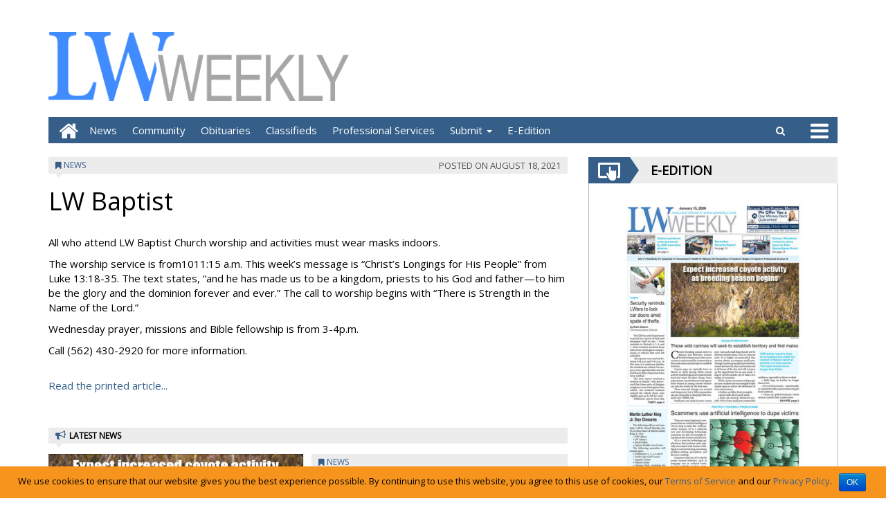

--- FILE ---
content_type: text/html; charset=UTF-8
request_url: https://www.lwweekly.com/2021/08/18/lw-baptist-20210819003628/
body_size: 14156
content:
<!DOCTYPE html>
<html lang="en-US">
<head>
<meta charset="UTF-8">
<meta name="viewport" content="width=device-width, initial-scale=1">
<link rel="profile" href="http://gmpg.org/xfn/11">
<title>LW Baptist - Leisure World Weekly</title>

        
            <!-- blogID: 2 -->
            <!-- SEO meta tags -->


            <meta name="robots" content="index, follow, max-image-preview:large" />
                    
        <meta name="title" content="LW Baptist" />
        <meta name="description" content="All who attend LW Baptist Church worship and activities must wear masks indoors. The worship service is from1011:15 a.m. This week’s message is “Christ’s Longings for His People” from Luke 13:18-35. The text states, “and he has made us to be a kingdom, priests to his God and father—to him be the glory and the dominion forever and ever.” The call to worship begins with “There is" />
        <meta name="keywords" content="" />
        <meta name="category" content="News" />
        <meta name="copyright" content="Leisure World Weekly"/>
        
        <meta name="date" content="2021-08-19T00:06:40+00:00"/>   
        <meta property="article:published_time" content="2021-08-19T00:06:40+00:00" />
        <meta property="article:modified_time" content="2021-08-19T00:45:31+00:00" />
        
        <meta property="og:locale" content="en_US" />
        <meta property="og:type" content="article" />
        <meta property="og:title" content="LW Baptist - Leisure World Weekly" />
        <meta property="og:description" app="1" content="All who attend LW Baptist Church worship and activities must wear masks indoors. The worship service is from1011:15 a.m. This week’s message is “Christ’s Longings for His People” from Luke 13:18-35. The text states, “and he has made us to be a kingdom, priests to his God and father—to him be the glory and the dominion forever and ever.” The call to worship begins with “There is" />
        <meta property="og:url" content="https://www.lwweekly.com/2021/08/18/lw-baptist-20210819003628/" />
        
        <meta property="og:image:width" content="0" />
        <meta property="og:image:height" content="0" />

        <meta property="og:image" content="" />
        <meta property="og:image:url" content="" />

        <meta name="twitter:card" content="summary" />
        <meta name="twitter:description" content="All who attend LW Baptist Church worship and activities must wear masks indoors. The worship service is from1011:15 a.m. This week’s message is “Christ’s Longings for His People” from Luke 13:18-35. The text states, “and he has made us to be a kingdom, priests to his God and father—to him be the glory and the dominion forever and ever.” The call to worship begins with “There is" />
        <meta name="twitter:title" content="LW Baptist - Leisure World Weekly" />
        <meta name="twitter:image" content="" />
        
	    		<script type="text/javascript">
		var ajaxurl = 'https://www.lwweekly.com/leisureworldweekly/news/wp-admin/admin-ajax.php';
		</script>
		<link rel='dns-prefetch' href='//www.lwweekly.com' />
<link rel='dns-prefetch' href='//testwp16-cdn.newsmemory.com' />
<link rel='dns-prefetch' href='//cdnjs.cloudflare.com' />
<link rel='dns-prefetch' href='//s.w.org' />
<link rel="alternate" type="application/rss+xml" title="Leisure World Weekly &raquo; Feed" href="https://www.lwweekly.com/leisureworldweekly/news/feed/" />
<link rel="alternate" type="application/rss+xml" title="Leisure World Weekly &raquo; Comments Feed" href="https://www.lwweekly.com/leisureworldweekly/news/comments/feed/" />
<link rel="alternate" type="application/rss+xml" title="Leisure World Weekly &raquo; LW Baptist Comments Feed" href="https://www.lwweekly.com/2021/08/18/lw-baptist-20210819003628/feed/" />
<link rel='stylesheet' id='wp-block-library-css'  href='https://www.lwweekly.com/leisureworldweekly/news/wp-includes/css/dist/block-library/style.css?ver=5.1.4' type='text/css' media='all' />
<link rel='stylesheet' id='cookie-notice-front-css'  href='https://www.lwweekly.com/leisureworldweekly/news/wp-content/plugins/cookie-notice/css/front.css?ver=5.1.4' type='text/css' media='all' />
<link rel='stylesheet' id='font-awesome-style-css'  href='https://www.lwweekly.com/leisureworldweekly/news/wp-content/themes/tecnavia/css/font-awesome.min.css?ver=5.1.4' type='text/css' media='all' />
<link rel='stylesheet' id='bootstrap-style-css'  href='https://www.lwweekly.com/leisureworldweekly/news/wp-content/themes/tecnavia/css/bootstrap.css?ver=0.02' type='text/css' media='all' />
<link rel='stylesheet' id='tecnavia-style-css'  href='https://www.lwweekly.com/leisureworldweekly/news/wp-content/themes/tecnavia-child/style.css?ver=3.05' type='text/css' media='all' />
<link rel='stylesheet' id='parent-style-css'  href='https://www.lwweekly.com/leisureworldweekly/news/wp-content/themes/tecnavia/style.css?ver=3.09' type='text/css' media='all' />
<link rel='stylesheet' id='child-style-css'  href='https://www.lwweekly.com/leisureworldweekly/news/wp-content/themes/tecnavia-child/style.css?ver=1.1' type='text/css' media='all' />
<script type='text/javascript' src='https://www.lwweekly.com/leisureworldweekly/news/wp-includes/js/jquery/jquery.js?ver=1.12.4'></script>
<script type='text/javascript' src='https://www.lwweekly.com/leisureworldweekly/news/wp-includes/js/jquery/jquery-migrate.js?ver=1.4.1'></script>
<script type='text/javascript' src='https://www.lwweekly.com/leisureworldweekly/news/wp-content/themes/tecnavia/js/footer-script.js?ver=5.1.4'></script>
<link rel='https://api.w.org/' href='https://www.lwweekly.com/leisureworldweekly/news/wp-json/' />
<link rel='prev' title='Redeemer Lutheran' href='https://www.lwweekly.com/2021/08/18/redeemer-lutheran-20210819003628/' />
<link rel='next' title='Holy Family Catholic Church' href='https://www.lwweekly.com/2021/08/18/holy-family-catholic-church-20210819003627/' />
<link rel='shortlink' href='https://www.lwweekly.com/leisureworldweekly/news/?p=16565' />
<link rel="alternate" type="application/json+oembed" href="https://www.lwweekly.com/leisureworldweekly/news/wp-json/oembed/1.0/embed?url=https%3A%2F%2Fwww.lwweekly.com%2F2021%2F08%2F18%2Flw-baptist-20210819003628%2F" />
<link rel="alternate" type="text/xml+oembed" href="https://www.lwweekly.com/leisureworldweekly/news/wp-json/oembed/1.0/embed?url=https%3A%2F%2Fwww.lwweekly.com%2F2021%2F08%2F18%2Flw-baptist-20210819003628%2F&#038;format=xml" />
	    <script type="text/javascript">

	    var ta_cat = 'FREE';
        </script>
				<link rel="canonical" href="https://www.lwweekly.com/2021/08/18/lw-baptist-20210819003628/" />
			<script type="application/ld+json">{"@context":"http:\/\/schema.org","@type":"NewsArticle","mainEntityOfPage":{"@type":"WebPage","@id":"https:\/\/www.lwweekly.com\/2021\/08\/18\/lw-baptist-20210819003628\/"},"headline":"LW Baptist","datePublished":"2021-08-19T00:06:40-08:00","dateModified":"2021-08-19T00:45:31-08:00","image":"","description":"All who attend LW Baptist Church worship and activities must wear masks indoors. The worship service is from1011:15 a.m. This week\u2019s message is \u201cChrist\u2019s Longings for His People\u201d from Luke 13:18-35. The text states, \u201cand he has made us to be a kingdom, priests to his God and father\u2014to him be the glory and the dominion forever and ever.\u201d The call to worship begins with \u201cThere is","isAccessibleForFree":true,"articleSection":["News"]}</script><link rel="pingback" href="https://www.lwweekly.com/leisureworldweekly/news/xmlrpc.php">	<style type="text/css">
        .header .navbar-default, .title-wrapper, .content .carousel-indicators .active, .content .carousel-control .larr, .content .carousel-control .rarr {background-color: #355e89}.navbar-nav > li > .dropdown-menu, .header .navbar-default.open-menu .drop-menu ul.tmenu li a {background-color: #355e89}.content .red.mrkt {background-color: #355e89}.content .red.mrkt .arr-down {border-top-color: #355e89}.content .title .icon li {background: #355e89}.content .title .icon li::after {border-left-color: #355e89}.slick-prev::after {color: #355e89}.slick-next::after  {color: #355e89}.tecnavia_img_share_icon::after {color: #355e89}.content .mrkt i, .header .logo .logo-first {color: #355e89}.content .mrkt.att {color: #355e89}a {color: #355e89}.footer label {color: #355e89}.breadcrumb > li + li.breadcrumb-item::before {color: #355e89}a:hover {color: #355e89}h4 a:hover {color: #355e89}	</style>
			<style type="text/css" id="wp-custom-css">
			.header .navbar-default .mbmenu {
    height: 38px;
    background-color: #E2001A; 
    padding: 0 50px 0 0;
    margin-left: 14px;
    line-height: 40px;
    color: #fff;
    text-transform: uppercase;
    position: relative;
    cursor: pointer;
    display: block;
}
.header_menu{
	display:none;
}
#post_by_category_widget-2 .title{
	display:none;
}

div.pull-search .search .iva, .header .navbar-default .search .iva {
    background-color: #E2001A;
    background-position: center center;
    background-repeat: no-repeat;
    padding: 10px;
    height: 38px;
    width: 38px;
    cursor: pointer;
    position: relative;
}


#logoChanger img{
	max-width:100%;
}

html, body {
    padding: 0;
    margin: 0;
    min-height: 100%;
    height: 100%;
    color: #000;
    font-size: 15px;
    font-family: 'Open Sans', sans-serif;
}

.btn.orange {
    background-color: #E2001A;
}

.related-posts .image-wrap a{
	display:block;
	text-align:center;
}

.related-posts .image-wrap img{
	display:inline;
	width:auto !important;
}
@media (min-width:524px) {
	.footer .container .grid-item {  	width: calc((100% - 24px * 2) / 4);   /* remove 5th footer widget */
		padding-top: 20px;
	}
}
 
.footer > .container {
	    background-color: #355e89;
	    padding: 10px 15px 10px;
}

.footer a {
	opacity: 1;
}
.footer a:hover {
	color: #000;
}

.footer li:not(:last-of-type) {
    margin-bottom: 10px;
}



.logoContainer .item,
.eeditionWrap{
	display:none !important;
}

.dodgecountypionier  .logoContainer .item.default,
.dodgecountypionier  .eeditionWrap.default{
	display:block !important;
}

.campbellsportnews .logoContainer .item.campbellsportnews,
.campbellsportnews  .eeditionWrap.campbellsportnews{
	display:block !important;
}

.kewaskumstatesman .logoContainer .item.kewaskumstatesman,
.kewaskumstatesman  .eeditionWrap.kewaskumstatesman{
	display:block !important;
}

#mainNav .menuItemObituaries {
	display:none;
}
.dodgecountypionier  #mainNav .menuItemObituaries.default{
	display:block !important;
}

.campbellsportnews  #mainNav .menuItemObituaries.campbellsportnews{
	display:block !important;
}

.kewaskumstatesman  #mainNav .menuItemObituaries.kewaskumstatesman{
	display:block !important;
}


.campbellsportnews .journalTopButton .logoIcon.campbellsportnews{
	display:none;
}

.kewaskumstatesman .journalTopButton .logoIcon.kewaskumstatesman{
	display:none;
}

.dodgecountypionier .journalTopButton .logoIcon.dodgecountypionier{
	display:none;
}

.journalTopButton .logoIcon {
	line-height:76px
}

.logoContainer .item img{ max-width:100%;}

.header .navbar-default li a {
text-transform: capitalize;
}
.header .navbar-default.open-menu .drop-menu ul.tmenu li a {
text-transform: capitalize;
}


.in_edicola_btn{  
height: 40px;
width: 200px;}
.btn {line-height:0.1}


.post-image {
    background-size: contain;
}
.iframeRotator{
	    border: solid 1px #b9b9b9;
}

.category-obituaries .eeditionURL,
.category-death-notices-kewaskum .eeditionURL,
.category-death-notices-dodgecounty .eeditionURL,
.category-death-notices .eeditionURL, 
.category-death-notices-kewaskum .breadcrumb .current_section_menu ,
.category-death-notices-dodgecounty .breadcrumb .current_section_menu,
.category-obituaries .breadcrumb .current_section_menu,
.category-death-notices .current_section_menu {
	display:none;
}

.header .navbar-default .navbar-nav .active a{
	background-color: #000; /*rgba(0, 0, 0, 0.2);*/
}
/* .navbar-default .navbar-nav > li > a:hover, .navbar-default .navbar-nav > li > a:focus{
	color:#000;
} */
.breadcrumb{ display:none; }

article.slug-subscribe h1,
article.slug-business-service-directory h1,
article.slug-print-display-ads-dodge h1{
	display:none;
}
article.page h1 {
    display: none;
}

@media (min-width: 1200px) {
body.full-content-page .content .container{
	width:100%;
}
	body.full-content-page .footer{
		display:none;
	}
}

body.full-content-page .content .block { margin-bottom:0; }

body.full-content-page .content .block p{ margin:0; }
#comments {display:none;}

.excerpt-single {
    font-style: normal;
}


.content-row.category-obituaries .abstract,
.content-row.category-death-notices-kewaskum .abstract,
.content-row.category-death-notices-dodgecounty .abstract,
.content-row.category-death-notices .abstract {
/*	display:none; */
  height: 4rem;
	overflow:hidden;
}

.linkToEEdition {
	padding-bottom: 50px;  /* pad below the Read Printed Article link */
}

.col-date-archive {
    display: none;
}
.col-post-archive {
    width: 100%;
}

.content .content-row  .post-meta {
    text-align: right;
}

.content .content-row .post-meta > div {
    display: inline-block;
}

.excerpt-single.long{ display:none; }
.excerpt-single.short{ display:block; }

.category-obituaries .excerpt-single.long{ display:block; }
.category-obituaries .excerpt-single.short{ display:none; }


li.home-icon a:before {
    content: "ciao" !important;
}

@media (min-width: 425px) {
    
    .sidebar_between_logo_and_menu {
         display: block; 
    }
    
}

/*used on About Us pages */
.pseudoTableDatas {
	display: inline-block;
  width: 250px;
  height: 400px;
  margin: 10px;
  text-align: center;
	vertical-align:top;
}


.tecnavia_img_share_icon { display:none;}

/* remove border on ads */
.banner-bordered img  {
	border:none;
}
ins .paszone_container, iframe.ad {
	border:none;
}

@media (max-width:518px) {
	.anniversary_announcement{
		height: 3100px !important;
	}
	.birth_announcement {
		height: 2700px !important;
	}
	.classified-ad {
		height: 1820px !important;
	}
	.engagement_announcement {
		height: 3200px !important;
	}
	.letter_editor {
		height: 1400px !important;
	}
	.an_obituary {
		height: 1505px !important;
	}
	.wedding_announcement {
		height: 4900px !important;
	}
}

.btn.orange, .header .navbar-default .search .iva,  .header .navbar-default .mbmenu{
	background-color: #355E89
}


.clas_for_links_block { 
	border: solid 1px #355E89;
	padding: 10px 20px;
}

.clas_for_links_block a{
	color: #000;
	font-weight: bold;
}

.header .navbar-default li a:hover {
    background-color: rgba(0, 0, 0, 0.4) !important;
}

.widget_custom_html_of_destinations {
	text-align: center;
    margin: 0 auto;
}

.hidden-sm .widget_custom_html_of_destinations #wp_pro_ad_system_ad_zone { 
	width: fit-content !important;
}

.col-md-4 .content.gazzete.text-center{
	border: solid 1px #b9b9b9;
    border-top: 0px;
    padding: 14px 0;
}

.col-md-4 #custom_html-10 {
	margin-bottom: 0px !important;
}

@media (max-width:768px) {
	.content .widget .content {
    padding-top: 0px !important;
	}
	
	.content-row .mobile-wrap {
    margin-top: 0px !important;
	}
}


@media (max-width: 375px) {
	.drop-menu #menu-menu-main-opened-2 .sub-menu a{
		padding: 0 12px;
    white-space: nowrap;
    text-overflow: ellipsis;
    overflow: hidden;
    display: block;
    width: auto;
	}
		.drop-menu #menu-menu-main-opened-2 li{
    width: 100%;
	}
}

.navbar.navbar-default.dropup.open-menu .drop-menu {
	bottom: 100%;
}

@media(max-width:480px){
.navbar.navbar-default.dropup.open-menu .drop-menu{
		top: unset;
	}
}

.navbar.navbar-default.dropup.open-menu .drop-menu ul.tmenu > li {
border-bottom: 1px solid #fff;
border-top: none;
}

#footer-block .widget_text.widget.widget_custom_html {
	padding-bottom: 0px !important;
}		</style>
		<!-- HTML5 shim and Respond.js for IE8 support of HTML5 elements and media queries -->
<!-- WARNING: Respond.js doesn't work if you view the page via file:// -->
<!--[if lt IE 9]>
<script src="https://oss.maxcdn.com/html5shiv/3.7.3/html5shiv.min.js"></script>
<script src="https://oss.maxcdn.com/respond/1.4.2/respond.min.js"></script>
<![endif]-->
</head>

<body class="post-template-default single single-post postid-16565 single-format-standard cookies-not-set">
    <div role="banner" class="header">
        <div class="container">
            <div class="banner banner-bordered text-center">
	                        </div>
            <div class="header-logo-container">
                                <div class="hidden-xs">
	            	<div id="custom_html-6" class="widget_text widget widget_custom_html"><div class="textwidget custom-html-widget"><!DOCTYPE html>
<html>
<body>
<a href="/leisureworldweekly/news/">
<img src="/leisureworldweekly/news/wp-content/uploads/sites/2/2023/10/LWWeeklyLogo1019.png" alt="LW weekly" height="100">
</a>
</body>
</html></div></div><!-- From widget cache in 0.00014 seconds -->                </div>
                                                                <div class="hidden-xs">
	            	<div id="custom_html-4" class="widget_text widget widget_custom_html"><div class="textwidget custom-html-widget"><div style="text-align:center;position:relative;">
	<div style="padding-top:0px">
		<!-- <h3 style="font-family: Tahoma, Geneva, sans-serif;color: #414344;">Abbotsford</h3> -->
		<a id="meteo_link" href="/weather/
" style="display:inline-block;" title="Go to page with weather">
			<div style="position:absolute; height:70%;z-index:1;width:100%;"></div>
			<iframe id="iframe_meteo" style="z-index:2;border: 0px; height:120px;" src="https://leisureworldweekly-ca.newsmemory.com/?locality=leisureworldweekly&wpmode=2" title="Weather">
			</iframe>
		</a>
	</div>
</div></div></div>                </div>
                             </div>
        </div>
        <div class="sidebar_between_logo_and_menu">
                    </div>
        <div class="container">
        <div class="col-md-8 header_menu_for_img">
        <div class="menu-menu-main-opened-container"><ul id="menu-menu-main-opened" class="header_menu"><li id="menu-item-314" class="menu-item menu-item-type-taxonomy menu-item-object-category current-post-ancestor current-menu-parent current-post-parent menu-item-314"><a href="https://www.lwweekly.com/category/used-category/news/">News</a></li>
<li id="menu-item-20" class="menu-item menu-item-type-taxonomy menu-item-object-category menu-item-20"><a href="https://www.lwweekly.com/category/used-category/community/">Community</a></li>
<li id="menu-item-22" class="menu-item menu-item-type-taxonomy menu-item-object-category menu-item-22"><a href="https://www.lwweekly.com/category/obituaries/">Obituaries</a></li>
<li id="menu-item-26" class="menu-item menu-item-type-post_type menu-item-object-page menu-item-26"><a href="https://www.lwweekly.com/classifieds/">Classifieds</a></li>
<li id="menu-item-24" class="menu-item menu-item-type-post_type menu-item-object-page menu-item-24"><a href="https://www.lwweekly.com/prof-services/">Professional Services</a></li>
<li id="menu-item-570" class="menu-item menu-item-type-post_type menu-item-object-page menu-item-has-children menu-item-570"><a href="https://www.lwweekly.com/letter-to-the-editor/">Submit</a>
<ul class="sub-menu">
	<li id="menu-item-569" class="menu-item menu-item-type-post_type menu-item-object-page menu-item-569"><a href="https://www.lwweekly.com/letter-to-the-editor/">Letter to the Editor</a></li>
	<li id="menu-item-563" class="menu-item menu-item-type-post_type menu-item-object-page menu-item-563"><a href="https://www.lwweekly.com/560-2/">Obituary</a></li>
	<li id="menu-item-568" class="menu-item menu-item-type-post_type menu-item-object-page menu-item-568"><a href="https://www.lwweekly.com/forms-classifieds/">Classified Ad</a></li>
	<li id="menu-item-564" class="menu-item menu-item-type-post_type menu-item-object-page menu-item-564"><a href="https://www.lwweekly.com/form-newspaper-delivery/">Stop / Resume LW Weekly Delivery</a></li>
</ul>
</li>
<li id="menu-item-29303" class="menu-item menu-item-type-custom menu-item-object-custom menu-item-29303"><a href="https://www.lwweekly.com/eedition-lwweekly/">E-Edition</a></li>
</ul></div>        </div>
        <div class="col-md-4 weather_in_header_menu hidden-sm hidden-xs">
                    </div>
        </div>
        <div id="mainNav" class="container">
            <nav class="navbar navbar-default">
                    <div class="mobile">
                        <div class="pull-left"><a href="https://www.lwweekly.com/leisureworldweekly/news/" class="hm" aria-label="Go to home page mobile"><i class="fa fa-home " aria-hidden="true"></i></a></div>
                        <div class="pull-right"><div class="bg"><i class="fa fa-bars" aria-hidden="true"></i><i class="fa fa-times" aria-hidden="true"></i></div></div>
                        <div class="pull-right pull-search">
                            <div class="search">
                                <div class="search-field">
                                    <form role="search" method="get" class="search-form" action="">
                                       <label style="display:none" for="search-field-main">Search</label>
                                        <input type="search" id="search-field-main" class="search-field" placeholder="Search &hellip;" value="" name="s" />
                                        <div class="triangle"></div>
                                    </form>
                                </div>
                                <div class="iva" href=""></div>
                            </div>
                        </div>
                    </div>
                    <div class="collapse navbar-collapse navbar-primary  ">
				        <ul id="menu-menu-main-opened-1" class="nav navbar-nav meni"><li><a href="https://www.lwweekly.com/leisureworldweekly/news/" class="home-icon" aria-label="Go to home page"><i class="fa fa-home fa-2x"></i></a></li><li><a href="https://www.lwweekly.com/leisureworldweekly/news/" class="hm" aria-label="Go to home page mobile"><i class="fa fa-home fa-2x" aria-hidden="true"></i></a></li><li class="menu-item menu-item-type-taxonomy menu-item-object-category current-post-ancestor current-menu-parent current-post-parent menu-item-314"><a title="News" href="https://www.lwweekly.com/category/used-category/news/">News</a></li>
<li class="menu-item menu-item-type-taxonomy menu-item-object-category menu-item-20"><a title="Community" href="https://www.lwweekly.com/category/used-category/community/">Community</a></li>
<li class="menu-item menu-item-type-taxonomy menu-item-object-category menu-item-22"><a title="Obituaries" href="https://www.lwweekly.com/category/obituaries/">Obituaries</a></li>
<li class="menu-item menu-item-type-post_type menu-item-object-page menu-item-26"><a title="Classifieds" href="https://www.lwweekly.com/classifieds/">Classifieds</a></li>
<li class="menu-item menu-item-type-post_type menu-item-object-page menu-item-24"><a title="Professional Services" href="https://www.lwweekly.com/prof-services/">Professional Services</a></li>
<li class="menu-item menu-item-type-post_type menu-item-object-page menu-item-has-children menu-item-570 dropdown"><a title="Submit" href="#" data-toggle="dropdown" class="dropdown-toggle" aria-haspopup="true">Submit <span class="caret"></span></a>
<ul class=" dropdown-menu">
	<li class="menu-item menu-item-type-post_type menu-item-object-page menu-item-569"><a title="Letter to the Editor" href="https://www.lwweekly.com/letter-to-the-editor/">Letter to the Editor</a></li>
	<li class="menu-item menu-item-type-post_type menu-item-object-page menu-item-563"><a title="Obituary" href="https://www.lwweekly.com/560-2/">Obituary</a></li>
	<li class="menu-item menu-item-type-post_type menu-item-object-page menu-item-568"><a title="Classified Ad" href="https://www.lwweekly.com/forms-classifieds/">Classified Ad</a></li>
	<li class="menu-item menu-item-type-post_type menu-item-object-page menu-item-564"><a title="Stop / Resume LW Weekly Delivery" href="https://www.lwweekly.com/form-newspaper-delivery/">Stop / Resume LW Weekly Delivery</a></li>
</ul>
</li>
<li class="menu-item menu-item-type-custom menu-item-object-custom menu-item-29303"><a title="E-Edition" href="https://www.lwweekly.com/eedition-lwweekly/">E-Edition</a></li>
</ul>                        <ul class="nav navbar-nav navbar-right">
                            <!--search-->
                            <li class="hidden-xs hidden-sm">
                                <div class="search">
                                    <div class="iva" href=""></div>
                                    <div class="search-field">
                                        <form role="search" method="get" class="search-form" action="">
                                            <label style="display:none" for="search-field-mobile">Search</label>
                                            <input type="search" id="search-field-mobile" class="search-field" placeholder="Search &hellip;" value="" name="s" />
                                            <div class="triangle"></div>
                                        </form>
                                    </div>
                                </div>
                            </li>
                            <!--mbmenu-->
                            <li class="hidden-xs hidden-sm">
                                <div class="mbmenu opn" title="ALL SECTIONS"><i class="fa fa-bars fa-2x" aria-hidden="true"></i></div>
                                <div class="mbmenu cls">Close <i class="fa fa-times fa-2x" aria-hidden="true"></i></div>
                            </li>

                        </ul>
                    </div>
                    <div class="drop-menu">
					        <ul id="menu-menu-main-opened-2" class="tmenu"><li class="menu-item menu-item-type-taxonomy menu-item-object-category current-post-ancestor current-menu-parent current-post-parent menu-item-314"><a href="https://www.lwweekly.com/category/used-category/news/">News</a></li>
<li class="menu-item menu-item-type-taxonomy menu-item-object-category menu-item-20"><a href="https://www.lwweekly.com/category/used-category/community/">Community</a></li>
<li class="menu-item menu-item-type-taxonomy menu-item-object-category menu-item-22"><a href="https://www.lwweekly.com/category/obituaries/">Obituaries</a></li>
<li class="menu-item menu-item-type-post_type menu-item-object-page menu-item-26"><a href="https://www.lwweekly.com/classifieds/">Classifieds</a></li>
<li class="menu-item menu-item-type-post_type menu-item-object-page menu-item-24"><a href="https://www.lwweekly.com/prof-services/">Professional Services</a></li>
<li class="menu-item menu-item-type-post_type menu-item-object-page menu-item-has-children menu-item-570"><a href="https://www.lwweekly.com/letter-to-the-editor/">Submit</a>
<ul class="sub-menu">
	<li class="menu-item menu-item-type-post_type menu-item-object-page menu-item-569"><a href="https://www.lwweekly.com/letter-to-the-editor/">Letter to the Editor</a></li>
	<li class="menu-item menu-item-type-post_type menu-item-object-page menu-item-563"><a href="https://www.lwweekly.com/560-2/">Obituary</a></li>
	<li class="menu-item menu-item-type-post_type menu-item-object-page menu-item-568"><a href="https://www.lwweekly.com/forms-classifieds/">Classified Ad</a></li>
	<li class="menu-item menu-item-type-post_type menu-item-object-page menu-item-564"><a href="https://www.lwweekly.com/form-newspaper-delivery/">Stop / Resume LW Weekly Delivery</a></li>
</ul>
</li>
<li class="menu-item menu-item-type-custom menu-item-object-custom menu-item-29303"><a href="https://www.lwweekly.com/eedition-lwweekly/">E-Edition</a></li>
</ul>                    </div>
            </nav>
        </div>

        <!--menu-->

    </div>

    <section class="content">
        <div class="container">
            <div class="row">
                <div role="main" class="col-md-8 ls">
	                <ul class="breadcrumb" id="breadcrumbs"><li class="breadcrumb-item"><i class="fa fa-caret-right" aria-hidden="true"></i> <a href="https://www.lwweekly.com/leisureworldweekly/news" title="Leisure World Weekly">Home</a></li><li class="breadcrumb-item"><a href="https://www.lwweekly.com/category/used-category/">Used Category</a></li><li class="breadcrumb-item"><a href="https://www.lwweekly.com/category/used-category/news/">News</a></li></ul>	                <script type="text/javascript">

	var IS_SINGLE_PAGE = true;


    var PREV_LINK = {"title":"Holy Family Catholic Church","link":"https:\/\/www.lwweekly.com\/2021\/08\/18\/holy-family-catholic-church-20210819003627\/"};
    var NEXT_LINK = {"title":"Redeemer Lutheran","link":"https:\/\/www.lwweekly.com\/2021\/08\/18\/redeemer-lutheran-20210819003628\/"};


</script>

<article id="post-16565" class="block post-16565 post type-post status-publish format-standard hentry category-news news-destination-leisure-world-weekly news-source-leisure-world-weekly">
    <div class="mrkt">
        <div class="pull-left"><i class="fa fa-bookmark" aria-hidden="true"></i> <a href="https://www.lwweekly.com/category/used-category/news/">News</a></div>
        <div class="pull-right"><span class="date hidden-xs"><span class="posted-on">Posted  on <time class="entry-date published updated" datetime="2021-08-18T17:06:40-08:00">August 18, 2021</time></span></span></div>
        <div style="clear: both"></div>
        <div class="arr-down"></div>
    </div>
    <span class="date visible-xs"><span class="posted-on">Posted  on <time class="entry-date published updated" datetime="2021-08-18T17:06:40-08:00">August 18, 2021</time></span></span>
    			<h1>LW Baptist</h1>
	
	
	    	<div class="content-single-wrap">
<p align="left"> All who attend LW Baptist Church worship and activities must wear masks indoors. </p>
<p align="left">  The worship service is from1011:15 a.m. This week’s message is “Christ’s Longings for His People” from Luke 13:18-35. The text states, “and he has made us to be a kingdom, priests to his God and father—to him be the glory and the dominion forever and ever.” The call to worship begins with “There is Strength in the Name of the Lord.” </p>
<p align="left">  Wednesday prayer, missions and Bible fellowship is from 3-4p.m. </p>
<p align="left">  Call (562) 430-2920 for more information. </p>
</div>
</article>
   	 <div class="linkToEEdition"><a class="eeditionURL" target="_blank" href="http://leisureworldweekly.ca.newsmemory.com/?selDate=20210819&editionStart=Leisure%20World%20Weekly&goTo=11&artid=6">Read the printed article...</a></div>
    
  
<div id="comments" class="comments-area">

		<div id="respond" class="comment-respond">
		<h3 id="reply-title" class="comment-reply-title">Leave a Reply <small><a rel="nofollow" id="cancel-comment-reply-link" href="/leisureworldweekly/news/2021/08/18/lw-baptist-20210819003628/#respond" style="display:none;">Cancel reply</a></small></h3>			<form action="https://www.lwweekly.com/leisureworldweekly/news/wp-comments-post.php" method="post" id="commentform" class="comment-form" novalidate>
				<p class="comment-notes"><span id="email-notes">Your email address will not be published.</span> Required fields are marked <span class="required">*</span></p><p class="comment-form-comment"><label for="comment">Comment</label> <textarea id="comment" name="comment" cols="45" rows="8" maxlength="65525" required="required"></textarea></p><p class="comment-form-author"><label for="author">Name <span class="required">*</span></label> <input id="author" name="author" type="text" value="" size="30" maxlength="245" required='required' /></p>
<p class="comment-form-email"><label for="email">Email <span class="required">*</span></label> <input id="email" name="email" type="email" value="" size="30" maxlength="100" aria-describedby="email-notes" required='required' /></p>
<p class="comment-form-url"><label for="url">Website</label> <input id="url" name="url" type="url" value="" size="30" maxlength="200" /></p>
<p class="comment-form-cookies-consent"><input id="wp-comment-cookies-consent" name="wp-comment-cookies-consent" type="checkbox" value="yes" /><label for="wp-comment-cookies-consent">Save my name, email, and website in this browser for the next time I comment.</label></p>
<p class="form-submit"><input name="submit" type="submit" id="submit" class="submit" value="Post Comment" /> <input type='hidden' name='comment_post_ID' value='16565' id='comment_post_ID' />
<input type='hidden' name='comment_parent' id='comment_parent' value='0' />
</p>			</form>
			</div><!-- #respond -->
	
</div><!-- #comments -->
	               

	                
	                	            	<div class="mrkt bold  latest-plublish-posts-col-wrap-icon">
                         <i class="fa fa-bullhorn" aria-hidden="true"></i>LATEST NEWS                        <div class="arr-down"></div>
                    </div>
                    	                <div class="col-lg-6 col-md-6 col-sm-6  latest-plublish-posts-col-wrap news_block_posts">
	                	<div class="row">
			                <div class="block related-posts line-news">   	
			                	
								<div class="row">
		                	
<div class="overlay_share_icons" id="94932">
    <div class="wrapper-share-icons">
        <div id="close-share-icon"><i class="fa fa-times" aria-hidden="true"></i></div>
            </div>
</div>

<div id="post-94932" class="col-xs-12 col-sm-12 col-md-12 post-94932 post type-post status-publish format-standard has-post-thumbnail hentry category-news news-destination-leisure-world-weekly news-source-leisure-world-weekly"  data-eeditionurl='http://leisureworldweekly.ca.newsmemory.com/?selDate=20260115&editionStart=Leisure%20World%20Weekly&goTo=01&artid=4'>
	    <div class="lone image-wrap">
	    <a href="https://www.lwweekly.com/2026/01/14/expect-increased-coyote-activity-as-breeding-season-begins/" title="Expect increased coyote activity  as breeding season begins" class=""><img width="360" height="207" src="https://www.lwweekly.com/leisureworldweekly/news/wp-content/uploads/sites/2/2026/01/8152f3aa41e5458b6233613f5770e8b7.jpg" class="img-responsive wp-post-image" alt="Expect increased coyote activity  as breeding season begins" title="Expect increased coyote activity  as breeding season begins" srcset="https://www.lwweekly.com/leisureworldweekly/news/wp-content/uploads/sites/2/2026/01/8152f3aa41e5458b6233613f5770e8b7.jpg 540w, https://www.lwweekly.com/leisureworldweekly/news/wp-content/uploads/sites/2/2026/01/8152f3aa41e5458b6233613f5770e8b7-300x172.jpg 300w" sizes="(max-width: 360px) 100vw, 360px" /></a>    </div>
        <div class="lone">
    	<div class="tecnavia_img_share_icon hidden-lg hidden-md hidden-sm" dynamic_id="94932"></div>
        <div class="mrkt att">
            <i class="fa fa-bookmark" aria-hidden="true"></i> <a href="https://www.lwweekly.com/category/used-category/news/">News</a>            <div class="arr-down"></div>
        </div>
	    <div class="below-content-extra-posts"><a href="https://www.lwweekly.com/2026/01/14/expect-increased-coyote-activity-as-breeding-season-begins/" title="Expect increased coyote activity  as breeding season begins">Expect increased coyote activity  as breeding season begins</a></div>        <hr>
	    <div class="content-extra-posts expert thumbnail-extra-post">WILDLIFE BEHAVIOR 
	 
	 
	Coyote breeding season starts in  January and February. Leisure  World res...</div>
        <p class="date"><span class="posted-on">Posted  on <time class="entry-date published updated" datetime="2026-01-14T17:12:30-08:00">January 14, 2026</time></span></p>
    </div>
</div>
<div class="overlay_share_icons" id="94933">
    <div class="wrapper-share-icons">
        <div id="close-share-icon"><i class="fa fa-times" aria-hidden="true"></i></div>
            </div>
</div>

<div id="post-94933" class="col-xs-12 col-sm-12 col-md-12 post-94933 post type-post status-publish format-standard has-post-thumbnail hentry category-news news-destination-leisure-world-weekly news-source-leisure-world-weekly"  data-eeditionurl='http://leisureworldweekly.ca.newsmemory.com/?selDate=20260115&editionStart=Leisure%20World%20Weekly&goTo=01&artid=6'>
	    <div class="lone image-wrap">
	    <a href="https://www.lwweekly.com/2026/01/14/scammers-use-artifi-cial-intelligence-to-dupe-victims/" title="Scammers use artifi cial intelligence to dupe victims" class=""><img width="360" height="203" src="https://www.lwweekly.com/leisureworldweekly/news/wp-content/uploads/sites/2/2026/01/d54f35333aa3e45cf377bebd96ef400b.jpg" class="img-responsive wp-post-image" alt="Scammers use artifi cial intelligence to dupe victims" title="Scammers use artifi cial intelligence to dupe victims" srcset="https://www.lwweekly.com/leisureworldweekly/news/wp-content/uploads/sites/2/2026/01/d54f35333aa3e45cf377bebd96ef400b.jpg 377w, https://www.lwweekly.com/leisureworldweekly/news/wp-content/uploads/sites/2/2026/01/d54f35333aa3e45cf377bebd96ef400b-300x169.jpg 300w" sizes="(max-width: 360px) 100vw, 360px" /></a>    </div>
        <div class="lone">
    	<div class="tecnavia_img_share_icon hidden-lg hidden-md hidden-sm" dynamic_id="94933"></div>
        <div class="mrkt att">
            <i class="fa fa-bookmark" aria-hidden="true"></i> <a href="https://www.lwweekly.com/category/used-category/news/">News</a>            <div class="arr-down"></div>
        </div>
	    <div class="below-content-extra-posts"><a href="https://www.lwweekly.com/2026/01/14/scammers-use-artifi-cial-intelligence-to-dupe-victims/" title="Scammers use artifi cial intelligence to dupe victims">Scammers use artifi cial intelligence to dupe victims</a></div>        <hr>
	    <div class="content-extra-posts expert thumbnail-extra-post">PROTECT YOURSELF FROM SCAMS 
	 
	 There are many legitimate companies  that use Artificial Intellige...</div>
        <p class="date"><span class="posted-on">Posted  on <time class="entry-date published updated" datetime="2026-01-14T17:12:20-08:00">January 14, 2026</time></span></p>
    </div>
</div>
<div class="overlay_share_icons" id="94934">
    <div class="wrapper-share-icons">
        <div id="close-share-icon"><i class="fa fa-times" aria-hidden="true"></i></div>
            </div>
</div>

<div id="post-94934" class="col-xs-12 col-sm-12 col-md-12 post-94934 post type-post status-publish format-standard has-post-thumbnail hentry category-community category-news news-destination-leisure-world-weekly news-source-leisure-world-weekly"  data-eeditionurl='http://leisureworldweekly.ca.newsmemory.com/?selDate=20260115&editionStart=Leisure%20World%20Weekly&goTo=01&artid=3'>
	    <div class="lone image-wrap">
	    <a href="https://www.lwweekly.com/2026/01/14/security-reminds-lwers-to-lock-car-doors-amid-spate-of-thefts/" title="Security reminds LWers to lock car doors amid spate of thefts" class=""><img width="145" height="113" src="https://www.lwweekly.com/leisureworldweekly/news/wp-content/uploads/sites/2/2026/01/bbb93b7781166081b7b23a88b01282fc.jpg" class="img-responsive wp-post-image" alt="Security reminds LWers to lock car doors amid spate of thefts" title="Security reminds LWers to lock car doors amid spate of thefts" /></a>    </div>
        <div class="lone">
    	<div class="tecnavia_img_share_icon hidden-lg hidden-md hidden-sm" dynamic_id="94934"></div>
        <div class="mrkt att">
            <i class="fa fa-bookmark" aria-hidden="true"></i> <a href="https://www.lwweekly.com/category/used-category/community/">Community</a>            <div class="arr-down"></div>
        </div>
	    <div class="below-content-extra-posts"><a href="https://www.lwweekly.com/2026/01/14/security-reminds-lwers-to-lock-car-doors-amid-spate-of-thefts/" title="Security reminds LWers to lock car doors amid spate of thefts">Security reminds LWers to lock car doors amid spate of thefts</a></div>        <hr>
	    <div class="content-extra-posts expert thumbnail-extra-post">THEFT 
	 Security reminds  
	LWers to lock  car doors amid  spate of thefts  
	by Ruth Osborn 
	Comm...</div>
        <p class="date"><span class="posted-on">Posted  on <time class="entry-date published updated" datetime="2026-01-14T17:12:10-08:00">January 14, 2026</time></span></p>
    </div>
</div>								</div>
		            		</div>
            			</div>
	                </div>
	                	            	                <div class="col-lg-6 col-md-6 col-sm-6  latest-plublish-posts-col-wrap news_block_posts">
	                	<div class="row">
			                <div class="block related-posts latest-plublish-posts">   	
			                	
								<div class="row">
		                	
<div class="overlay_share_icons" id="94936">
    <div class="wrapper-share-icons">
        <div id="close-share-icon"><i class="fa fa-times" aria-hidden="true"></i></div>
            </div>
</div>

<div id="post-94936" class="col-xs-12 col-sm-12 col-md-12 post-94936 post type-post status-publish format-standard hentry category-news news-destination-leisure-world-weekly news-source-leisure-world-weekly"  data-eeditionurl='http://leisureworldweekly.ca.newsmemory.com/?selDate=20260115&editionStart=Leisure%20World%20Weekly&goTo=02&artid=0'>
	    <div class="lone">
    	<div class="tecnavia_img_share_icon hidden-lg hidden-md hidden-sm" dynamic_id="94936"></div>
        <div class="mrkt att">
            <i class="fa fa-bookmark" aria-hidden="true"></i> <a href="https://www.lwweekly.com/category/used-category/news/">News</a>            <div class="arr-down"></div>
        </div>
	    <div class="below-content-extra-posts"><a href="https://www.lwweekly.com/2026/01/14/six-ways-to-pay-assessments/" title="Six Ways To Pay Assessments">Six Ways To Pay Assessments</a></div>        <hr>
	    <div class="content-extra-posts expert ">There are many ways for shareholders to make their assessment  payments: 
	 1. ACH (Auto pay):  Shareholders can set up an ACH transfer with their banking institution. This allows the GRF to automatically withdraw your monthly assessment directly from your checking account on or around the fifth of every month. 
	 2. Drop Box:  Shareholders can drop their check in the 24-hour d...</div>
        <p class="date"><span class="posted-on">Posted  on <time class="entry-date published updated" datetime="2026-01-14T17:11:50-08:00">January 14, 2026</time></span></p>
    </div>
</div>
<div class="overlay_share_icons" id="94937">
    <div class="wrapper-share-icons">
        <div id="close-share-icon"><i class="fa fa-times" aria-hidden="true"></i></div>
            </div>
</div>

<div id="post-94937" class="col-xs-12 col-sm-12 col-md-12 post-94937 post type-post status-publish format-standard has-post-thumbnail hentry category-community news-destination-leisure-world-weekly news-source-leisure-world-weekly"  data-eeditionurl='http://leisureworldweekly.ca.newsmemory.com/?selDate=20260115&editionStart=Leisure%20World%20Weekly&goTo=03&artid=1'>
	    <div class="lone image-wrap">
	    <a href="https://www.lwweekly.com/2026/01/14/submit-stories-of-friendship-and-love-for-special-valentines-issue/" title="Submit stories of friendship and love for special   Valentine&#8217;s issue" class=""><img width="139" height="122" src="https://www.lwweekly.com/leisureworldweekly/news/wp-content/uploads/sites/2/2026/01/9fa46e1bf7047575cf12152dd7fdada7.jpg" class="img-responsive wp-post-image" alt="Submit stories of friendship and love for special   Valentine&#8217;s issue" title="Submit stories of friendship and love for special   Valentine&#8217;s issue" /></a>    </div>
        <div class="lone">
    	<div class="tecnavia_img_share_icon hidden-lg hidden-md hidden-sm" dynamic_id="94937"></div>
        <div class="mrkt att">
            <i class="fa fa-bookmark" aria-hidden="true"></i> <a href="https://www.lwweekly.com/category/used-category/community/">Community</a>            <div class="arr-down"></div>
        </div>
	    <div class="below-content-extra-posts"><a href="https://www.lwweekly.com/2026/01/14/submit-stories-of-friendship-and-love-for-special-valentines-issue/" title="Submit stories of friendship and love for special   Valentine&#8217;s issue">Submit stories of friendship and love for special   Valentine&#8217;s issue</a></div>        <hr>
	    <div class="content-extra-posts expert thumbnail-extra-post">CALL FOR SUBMISSIONS 
	 Submit stories  of friendship and  love for special   Valentine's issue  
	 ...</div>
        <p class="date"><span class="posted-on">Posted  on <time class="entry-date published updated" datetime="2026-01-14T17:11:40-08:00">January 14, 2026</time></span></p>
    </div>
</div>
<div class="overlay_share_icons" id="94938">
    <div class="wrapper-share-icons">
        <div id="close-share-icon"><i class="fa fa-times" aria-hidden="true"></i></div>
            </div>
</div>

<div id="post-94938" class="col-xs-12 col-sm-12 col-md-12 post-94938 post type-post status-publish format-standard has-post-thumbnail hentry category-community news-destination-leisure-world-weekly news-source-leisure-world-weekly"  data-eeditionurl='http://leisureworldweekly.ca.newsmemory.com/?selDate=20260115&editionStart=Leisure%20World%20Weekly&goTo=03&artid=2'>
	    <div class="lone image-wrap">
	    <a href="https://www.lwweekly.com/2026/01/14/community-forum-with-new-executive-director-is-jan-30-20260114-1551-502814/" title="Community forum with new executive director is Jan. 30" class=""><img width="77" height="100" src="https://www.lwweekly.com/leisureworldweekly/news/wp-content/uploads/sites/2/2026/01/f36cfd95dd2b9bd243664fe919b11933.jpg" class="img-responsive wp-post-image" alt="Community forum with new executive director is Jan. 30" title="Community forum with new executive director is Jan. 30" /></a>    </div>
        <div class="lone">
    	<div class="tecnavia_img_share_icon hidden-lg hidden-md hidden-sm" dynamic_id="94938"></div>
        <div class="mrkt att">
            <i class="fa fa-bookmark" aria-hidden="true"></i> <a href="https://www.lwweekly.com/category/used-category/community/">Community</a>            <div class="arr-down"></div>
        </div>
	    <div class="below-content-extra-posts"><a href="https://www.lwweekly.com/2026/01/14/community-forum-with-new-executive-director-is-jan-30-20260114-1551-502814/" title="Community forum with new executive director is Jan. 30">Community forum with new executive director is Jan. 30</a></div>        <hr>
	    <div class="content-extra-posts expert thumbnail-extra-post">SUBMIT QUESTIONS 
	 
	The GRF Board invites  all residents to attend  a Community Forum (aka Town Ha...</div>
        <p class="date"><span class="posted-on">Posted  on <time class="entry-date published updated" datetime="2026-01-14T17:11:30-08:00">January 14, 2026</time></span></p>
    </div>
</div>								</div>
		            		</div>
            			</div>
	                </div>
	                	            
					
                </div>
	                            <div role="complementary" class="col-md-4 hidden-xs hidden-sm rs">
		            		                 
                        <div class="title">
					       	<ul class="icon">
						   		<li><img alt="arrow icon" src="https://www.lwweekly.com/leisureworldweekly/news/wp-content/themes/tecnavia/images/icon1.png" ></li>
							</ul>
							<div class="name">
								<h4>E-Edition</h4>
							</div>
				       </div>
				       <div class="content gazzete text-center">
					     <a href="https://www.lwweekly.com/eedition-lwweekly/" target="_blank"> <img src="https://us5lb-cdn.newsmemory.com/?getprima&pSetup=leisureworldweekly" alt="news" title="news" width="80%" /></a>

				       </div>
                       <section id="custom_html-14" class="widget_text widget widget_custom_html"><div class="textwidget custom-html-widget">     <div class="title" style="margin-top: 30px;">
					       	<ul class="icon">
						   		<li><img alt="arrow icon" src="/leisureworldweekly/news/wp-content/themes/tecnavia/images/icon1.png" ></li>
							</ul>
							<div class="name">
		<a href="/leisureworldweekly/news/classified-community-news/?destination=community-news" data-domain="*" data-path="leisureworldweekly/news/classified-community-news/?destination=community-news"><h4>View Current Print Ads</h4></a>
							</div>
</div></div></section><!-- From widget cache in 0.00013 seconds --><section id="custom_html-15" class="widget_text widget widget_custom_html"><div class="textwidget custom-html-widget"><!-- Frame with ADS from eEdition -->


<iframe class="   iframeRotator" src='/leisureworldweekly/news/?rotator_all=1&post_type=tecnavia-ad&order=date&days=7&latestedition=1&limit=20' scrolling='no' height="400" frameborder="0" title="Ads rotator"></iframe></div></section><!-- From widget cache in 0.00009 seconds --><section id="custom_html-18" class="widget_text widget widget_custom_html"><div class="textwidget custom-html-widget"><div class="title" style="margin-top:40px;">
	<ul class="icon">
		<li><img alt="arrow icon" src="/leisureworldweekly/news/wp-content/themes/tecnavia/images/icon1.png" >
		</li>	
	</ul>
	<div class="name">
<h4>Community links</h4>
							</div>
</div>
<div class="clas_for_links_block">
<p>
	<a href="http://www.lwsb.com/covid-19/">COVID-19 Information
	</a>
</p>
<p>
	<a href="http://www.lwsb.com/calendars/all-events-calendar/">Community Events Calendar
	</a>
</p>
	<p>
	<a href="http://www.lwsb.com/announcements/">Announcements
	</a>
</p>
	<p>
	<a href="https://www.leisureworldhomesales.com/">On-Site Home Sales
	</a>
</p>
	<p>
	<a href="https://www.sealbeachca.gov/Government/City-Council">Seal Beach City Council
	</a>
</p>
	<p>
	<a href="https://www.coasc.org/">Council on Aging Southern California
	</a>
</p>
	<p>
	<a href="https://www.officeonaging.ocgov.com/">Orange County Office on Aging
	</a>
</p>
	<p>
	<a href="/leisureworldweekly/news/wp-content/uploads/sites/2/2020/06/LWSB-Map-2019.jpg">Map of Leisure World
	</a>
</p>
	<p>
	<a href="http://www.lwsb.com/contact/">Contact Us
	</a>
</p>
	<a 
href="https://www.lwweekly.com/for-advertisers/">For Advertisers
	</a>
<p>
</p>
</div></div></section><section id="custom_html-17" class="widget_text widget widget_custom_html"><div class="textwidget custom-html-widget"><div class="block eeditionWrap_special">
<div class="title">
	<ul class="icon">
	<li><img alt="arrow icon" src="/leisureworldweekly/news/wp-content/themes/tecnavia/images/icon1.png"></li>
	</ul>
	<div class="name">
		<h4>SPECIAL SECTIONS</h4>
	</div>
</div>
<div class="content gazzete text-center">
	<a href="/leisureworldweekly/news/special-sections/" data-domain="*" data-path="special-sections/" >
<img src="https://leisureworldweeklyspecial-ca.newsmemory.com/getprima.php/?psetup=leisureworldweekly_ss&editionname=Minibus" alt="Minibus" width="300" >
	</a>
	<!-- client requested replace Spotlight with Minibus, in email to support -->
</div>
</div></div></section><section id="custom_html-16" class="widget_text widget widget_custom_html"><div class="textwidget custom-html-widget"><iframe id="wp_pro_ad_system_ad_zone" frameborder="0" src="https://testwp16.newsmemory.com/leisureworldweeklyads/ads/?wpproadszoneid=12" width="300" height="250" scrolling="no" title="Ad zone"></iframe></div></section><!-- From widget cache in 0.00010 seconds -->		            	            </div>
            </div>
        </div>
    </section>
<div class="header">
<div id="mainNav" class="container">
            <nav class="navbar navbar-default dropup">
                    <div class="mobile">
                        <div class="pull-left"><a href="https://www.lwweekly.com/leisureworldweekly/news/" class="hm" aria-label="Go to home page mobile"><i class="fa fa-home " aria-hidden="true"></i></a></div>
                        <div class="pull-right"><div class="bg"><i class="fa fa-bars" aria-hidden="true"></i><i class="fa fa-times" aria-hidden="true"></i></div></div>
                        <div class="pull-right pull-search">
                            <div class="search">
                                <div class="search-field">
                                    <form role="search" method="get" class="search-form" action="">
                                       <label style="display:none" for="search-field-main-footer">Search</label>
                                        <input type="search" id="search-field-main-footer" class="search-field" placeholder="Search &hellip;" value="" name="s" />
                                        <div class="triangle"></div>
                                    </form>
                                </div>
                                <div class="iva" href=""></div>
                            </div>
                        </div>
                    </div>
                    <div class="collapse navbar-collapse navbar-primary">
				        <ul id="menu-menu-main-opened-3" class="nav navbar-nav meni"><li><a href="https://www.lwweekly.com/leisureworldweekly/news/" class="home-icon" aria-label="Go to home page"><i class="fa fa-home fa-2x"></i></a></li><li><a href="https://www.lwweekly.com/leisureworldweekly/news/" class="hm" aria-label="Go to home page mobile"><i class="fa fa-home fa-2x" aria-hidden="true"></i></a></li><li class="menu-item menu-item-type-taxonomy menu-item-object-category current-post-ancestor current-menu-parent current-post-parent menu-item-314"><a title="News" href="https://www.lwweekly.com/category/used-category/news/">News</a></li>
<li class="menu-item menu-item-type-taxonomy menu-item-object-category menu-item-20"><a title="Community" href="https://www.lwweekly.com/category/used-category/community/">Community</a></li>
<li class="menu-item menu-item-type-taxonomy menu-item-object-category menu-item-22"><a title="Obituaries" href="https://www.lwweekly.com/category/obituaries/">Obituaries</a></li>
<li class="menu-item menu-item-type-post_type menu-item-object-page menu-item-26"><a title="Classifieds" href="https://www.lwweekly.com/classifieds/">Classifieds</a></li>
<li class="menu-item menu-item-type-post_type menu-item-object-page menu-item-24"><a title="Professional Services" href="https://www.lwweekly.com/prof-services/">Professional Services</a></li>
<li class="menu-item menu-item-type-post_type menu-item-object-page menu-item-has-children menu-item-570 dropdown"><a title="Submit" href="#" data-toggle="dropdown" class="dropdown-toggle" aria-haspopup="true">Submit <span class="caret"></span></a>
<ul class=" dropdown-menu">
	<li class="menu-item menu-item-type-post_type menu-item-object-page menu-item-569"><a title="Letter to the Editor" href="https://www.lwweekly.com/letter-to-the-editor/">Letter to the Editor</a></li>
	<li class="menu-item menu-item-type-post_type menu-item-object-page menu-item-563"><a title="Obituary" href="https://www.lwweekly.com/560-2/">Obituary</a></li>
	<li class="menu-item menu-item-type-post_type menu-item-object-page menu-item-568"><a title="Classified Ad" href="https://www.lwweekly.com/forms-classifieds/">Classified Ad</a></li>
	<li class="menu-item menu-item-type-post_type menu-item-object-page menu-item-564"><a title="Stop / Resume LW Weekly Delivery" href="https://www.lwweekly.com/form-newspaper-delivery/">Stop / Resume LW Weekly Delivery</a></li>
</ul>
</li>
<li class="menu-item menu-item-type-custom menu-item-object-custom menu-item-29303"><a title="E-Edition" href="https://www.lwweekly.com/eedition-lwweekly/">E-Edition</a></li>
</ul>                        <ul class="nav navbar-nav navbar-right">

                            <!--mbmenu-->
                            <li class="hidden-xs hidden-sm">
                                <div class="mbmenu opn" title="ALL SECTIONS"><i class="fa fa-bars fa-2x" aria-hidden="true"></i></div>
                                <div class="mbmenu cls">Close <i class="fa fa-times fa-2x" aria-hidden="true"></i></div>
                            </li>

                        </ul>
                    </div>
                    <div class="drop-menu">
					        <ul id="menu-menu-main-opened-4" class="tmenu"><li class="menu-item menu-item-type-taxonomy menu-item-object-category current-post-ancestor current-menu-parent current-post-parent menu-item-314"><a href="https://www.lwweekly.com/category/used-category/news/">News</a></li>
<li class="menu-item menu-item-type-taxonomy menu-item-object-category menu-item-20"><a href="https://www.lwweekly.com/category/used-category/community/">Community</a></li>
<li class="menu-item menu-item-type-taxonomy menu-item-object-category menu-item-22"><a href="https://www.lwweekly.com/category/obituaries/">Obituaries</a></li>
<li class="menu-item menu-item-type-post_type menu-item-object-page menu-item-26"><a href="https://www.lwweekly.com/classifieds/">Classifieds</a></li>
<li class="menu-item menu-item-type-post_type menu-item-object-page menu-item-24"><a href="https://www.lwweekly.com/prof-services/">Professional Services</a></li>
<li class="menu-item menu-item-type-post_type menu-item-object-page menu-item-has-children menu-item-570"><a href="https://www.lwweekly.com/letter-to-the-editor/">Submit</a>
<ul class="sub-menu">
	<li class="menu-item menu-item-type-post_type menu-item-object-page menu-item-569"><a href="https://www.lwweekly.com/letter-to-the-editor/">Letter to the Editor</a></li>
	<li class="menu-item menu-item-type-post_type menu-item-object-page menu-item-563"><a href="https://www.lwweekly.com/560-2/">Obituary</a></li>
	<li class="menu-item menu-item-type-post_type menu-item-object-page menu-item-568"><a href="https://www.lwweekly.com/forms-classifieds/">Classified Ad</a></li>
	<li class="menu-item menu-item-type-post_type menu-item-object-page menu-item-564"><a href="https://www.lwweekly.com/form-newspaper-delivery/">Stop / Resume LW Weekly Delivery</a></li>
</ul>
</li>
<li class="menu-item menu-item-type-custom menu-item-object-custom menu-item-29303"><a href="https://www.lwweekly.com/eedition-lwweekly/">E-Edition</a></li>
</ul>                    </div>
            </nav>
        </div>
        </div>
<div role="contentinfo" class="footer">
    <div class="container">
	<div class="row" id="footer-block">
							<div class="col-xs-12 col-sm-12 col-md-12 grid-item col-sm-12">
					<div id="nav_menu-2" class="widget widget_nav_menu"><div class="menu-footer-2-container"><ul id="menu-footer-2" class="menu"><li id="menu-item-377" class="menu-item menu-item-type-custom menu-item-object-custom menu-item-377"><a target="_blank" href="https://www.lwsb.com/home/">About Us</a></li>
</ul></div></div><!-- From widget cache in 0.00008 seconds --><div id="custom_html-9" class="widget_text widget widget_custom_html"><div class="textwidget custom-html-widget"><script type="text/javascript">
	
(function($){
	
$("[data-eeditionurl]").each(function(){

  $(this).mousedown(function(event){
   event.preventDefault();


   var url = $(this).attr("data-eeditionurl");
  
   var _parent = $(".content-row a.eeditionURL").parents("div.content-row");

   if (!_parent.hasClass("category-obituaries" ) && _parent.length > 0) {

    window.open(url);

  $(this).mousedown(function(){

    return false;
  });
		   $(this).mouseup(function(){

    return false;
  });
		   $(this).click(function(){

    return false;
  });

   }
  
   return false;
  });
  
  
 });
 
})(jQuery);
</script></div></div><!-- From widget cache in 0.00005 seconds --><div id="custom_html-8" class="widget_text widget widget_custom_html"><div class="textwidget custom-html-widget"><script type="text/javascript">
	
/* Add a target external if is present the eedition url */	
	
(function($){

	$(function(){
		
		$(".content-row a.eeditionURL").each(function(){
			
			var _parent = $(this).parents("div.content-row");

			if (!_parent.hasClass("category-obituaries") && _parent.length > 0) {
					_parent.find("a").attr("target","eedition");
				
			} 
			
		});
		
	});
	
})(jQuery);
</script></div></div><!-- From widget cache in 0.00006 seconds --><div id="custom_html-7" class="widget_text widget widget_custom_html"><div class="textwidget custom-html-widget"><script type="text/javascript">

(function($){

	$(function(){
	
		if(location.hostname.indexOf("newsmemory") < 0 ) {
		
			var www = location.hostname.split(".")[0];
			
			
			var domain = "",
				path = "";
		
			jQuery("a[data-domain]").each(function(){
			
				var _this = jQuery(this);
				
				_www = www + ".";
				domain = _this.data("domain");
				path = _this.data("path");
				
				if (domain != undefined) {				
					
					if (domain == "*") {
						domain = location.hostname;
						_www = "";
					}
						
					if (path == undefined)
						path = '';
					
					_this.attr("href", "//" + _www + domain + "/" + path );					
				
				}
			
			});
		
		}
	});

})(jQuery);


</script></div></div><!-- From widget cache in 0.00005 seconds --><div id="custom_html-13" class="widget_text widget widget_custom_html"><div class="textwidget custom-html-widget"><!-- Global site tag (gtag.js) - Google Analytics -->
<script async src="https://www.googletagmanager.com/gtag/js?id=UA-119537427-28"></script>
<script>
  window.dataLayer = window.dataLayer || [];
  function gtag(){dataLayer.push(arguments);}
  gtag('js', new Date());

  gtag('config', 'UA-119537427-28');
</script>

</div></div><!-- From widget cache in 0.00007 seconds -->				</div>
						            	<div class="col-sm-3 col-md-6 grid-item col-sm-6">
					<div id="nav_menu-3" class="widget widget_nav_menu"><div class="menu-footer-3-container"><ul id="menu-footer-3" class="menu"><li id="menu-item-378" class="menu-item menu-item-type-post_type menu-item-object-page menu-item-378"><a href="https://www.lwweekly.com/terms-of-use/">Terms of Use</a></li>
</ul></div></div><!-- From widget cache in 0.00006 seconds -->				</div>
            			            	<div class="col-sm-3 col-md-6 grid-item col-sm-6">
					<div id="nav_menu-4" class="widget widget_nav_menu"><div class="menu-footer-4-container"><ul id="menu-footer-4" class="menu"><li id="menu-item-674" class="menu-item menu-item-type-post_type menu-item-object-page menu-item-674"><a href="https://www.lwweekly.com/privacy-policy/">Privacy Policy</a></li>
</ul></div></div><!-- From widget cache in 0.00006 seconds -->				</div>
            						        </div>
    </div>
</div>
<div id="modal-video" class="modal fade" role="dialog">
    <div class="modal-dialog">
        <div class="modal-content">
            <div class="modal-header">
                <button type="button" class="close" data-dismiss="modal">&times;</button>
            </div>
            <div class="modal-body"><iframe title="modal iframe" width="100%" height="315" src="" frameborder="0" allowfullscreen></iframe></div>
        </div>
    </div>
</div>
    <script type="text/javascript">
        var currentPostId = 16565;
    </script>
<script type="text/javascript">

		/*

		postJS:

		
		*/

		if (typeof IS_SINGLE_PAGE == "undefined")
			localStorage.setItem("currentNav", "undefined");

		if (typeof IS_ARCHIEVE_PAGE != "undefined") {
			localStorage.setItem("currentNav", "category");
		}


		//console.log(localStorage.getItem("currentNav"));

		var postsLocations = [],
			postLocationsListn = [],
			loc, sing, itm, listn = [];

		var currentURL = "https://uswps06.newsmemory.com/leisureworldweekly/news/2021/08/18/lw-baptist-20210819003628/";

		for (loc in postLocationsListn) {

			(function(_listn, _loc){

				for (var i in _listn) {

					jQuery(_listn[i]).click(function(){

						localStorage.setItem("currentNav", JSON.stringify(postsLocations[_loc]));
						//console.log(JSON.stringify(postsLocations[_loc]), _loc);


					});

				}

			})(postLocationsListn[loc], loc);

		}

		if (jQuery("body").hasClass("single-post")) {

			if (typeof localStorage.getItem("currentNav") != "undefined") {

				prevPostLink = "";
				nextPostLink = "";

				if (localStorage.getItem("currentNav") == "category") {


					if (NEXT_LINK != null)
						nextPostLink = '<a href="' + NEXT_LINK["link"] + '" title="' + NEXT_LINK["title"] + '"><i class="fa fa-chevron-right"></i></a>';

					if (PREV_LINK != null)
						prevPostLink = '<a href="' + PREV_LINK["link"] + '" title="' + PREV_LINK["title"] + '"><i class="fa fa-chevron-left"></i></a>';


				} else {

					var nav = JSON.parse(localStorage.getItem("currentNav"));


					if (typeof nav[currentURL] != "undefined") {

						var prevURL = "",
							nextURL = "",
							found = false;


						for (var url in nav) {

							if (found) {

								nextURL = url;
								break;
							}

							if (url == currentURL) {

								found = true;

							} else {

								prevURL = url;

							}


						}



						if (prevURL != "")
							prevPostLink = '<a href="' + prevURL + '" title="' + nav[prevURL]["title"] + '"><i class="fa fa-chevron-left"></i></a>';

						if (nextURL != "")
			                nextPostLink = '<a href="' + nextURL + '" title="' + nav[nextURL]["title"] + '"><i class="fa fa-chevron-right"></i></a>';


					}

				}

				jQuery('#breadcrumbs').append('<li class="current_section_menu referrer-links">' + prevPostLink + nextPostLink + '</li>');


			}

		}


    </script>
	
		
		<script type="text/javascript">

			var svc_slug = "lw-baptist-20210819003628";var svc_post_date = "2021-08-18 17:06:40";var svc_name = "leisureworldweekly";var svc_hide = "";var svc_url = "https://testwp26.newsmemory.com/visitcounter/add";var category_check = "1";
			( function( $ ){
				$( document ).ready( function(){

			            $.ajax( {
			                method: 'POST',
			                url: svc_url,
			                async : true,
			                data: {
			                    name: svc_name,
			                    post_date : svc_post_date,
			                    slug: svc_slug,
			                    url: window.location.href,
			                    visible: category_check
			                }
			            } ).done( function( data ){
			                //  console.log( "Answer:" );
			                //  console.log( data  );
			            } );
						
			        });

				
			} )( jQuery );

		</script>
		
	<script type='text/javascript'>
/* <![CDATA[ */
var cnArgs = {"ajaxurl":"https:\/\/www.lwweekly.com\/leisureworldweekly\/news\/wp-admin\/admin-ajax.php","hideEffect":"fade","onScroll":"no","onScrollOffset":"100","cookieName":"cookie_notice_accepted","cookieValue":"true","cookieTime":"2592000","cookiePath":"\/","cookieDomain":"","redirection":"","cache":"","refuse":"no","revoke_cookies":"0","revoke_cookies_opt":"automatic","secure":"1"};
/* ]]> */
</script>
<script type='text/javascript' src='https://www.lwweekly.com/leisureworldweekly/news/wp-content/plugins/cookie-notice/js/front.js?ver=1.2.44'></script>
<script type='text/javascript' src='https://www.lwweekly.com/leisureworldweekly/news/wp-content/themes/tecnavia/js/navigation.js?ver=20151215'></script>
<script type='text/javascript' src='https://www.lwweekly.com/leisureworldweekly/news/wp-content/themes/tecnavia/js/skip-link-focus-fix.js?ver=20151215'></script>
<script type='text/javascript' src='https://www.lwweekly.com/leisureworldweekly/news/wp-includes/js/comment-reply.js?ver=5.1.4'></script>
<script type='text/javascript' src='https://www.lwweekly.com/leisureworldweekly/news/wp-content/themes/tecnavia/js/bootstrap.min.js?ver=20151215'></script>
<script type='text/javascript'>
/* <![CDATA[ */
var tecnaviaJSData = {"breadcrumbs":"<ul class=\"breadcrumb\" id=\"breadcrumbs\"><li class=\"breadcrumb-item\"><i class=\"fa fa-caret-right\" aria-hidden=\"true\"><\/i> <a href=\"https:\/\/www.lwweekly.com\/leisureworldweekly\/news\" title=\"Leisure World Weekly\">Home<\/a><\/li><li class=\"breadcrumb-item\"><a href=\"https:\/\/www.lwweekly.com\/category\/used-category\/\">Used Category<\/a><\/li><li class=\"breadcrumb-item\"><a href=\"https:\/\/www.lwweekly.com\/category\/used-category\/news\/\">News<\/a><\/li><\/ul>"};
/* ]]> */
</script>
<script type='text/javascript' src='https://www.lwweekly.com/leisureworldweekly/news/wp-content/themes/tecnavia/js/animation.js?ver=20151215'></script>
<script type='text/javascript' src='https://testwp16-cdn.newsmemory.com/leisureworldweeklyads/ads/wp-admin/admin-ajax.php?action=wppas_asyncjs&#038;ver=5.1.4'></script>
<script type='text/javascript' src='https://testwp16-cdn.newsmemory.com/leisureworldweeklyads/ads/wp-content/plugins/wppas/templates/js/jquery.bxslider.min.pas.js?ver=5.1.4'></script>
<script type='text/javascript' src='https://cdnjs.cloudflare.com/ajax/libs/masonry/4.2.2/masonry.pkgd.min.js?ver=4.2.2'></script>
<script type='text/javascript' src='https://www.lwweekly.com/leisureworldweekly/news/wp-content/themes/tecnavia-child/js/change_title_for_single.js?ver=1.0'></script>
<script type='text/javascript' src='https://www.lwweekly.com/leisureworldweekly/news/wp-includes/js/wp-embed.js?ver=5.1.4'></script>

			<div id="cookie-notice" role="banner" class="cn-bottom bootstrap" style="color: #000000; background-color: #f7941d;"><div class="cookie-notice-container"><span id="cn-notice-text">We use cookies to ensure that our website gives you the best experience possible. By  continuing to use this website, you agree to this use of cookies, our <a href="/terms-of-use/" target="_self">Terms of Service</a> and our <a href="/privacy-policy/" target="_self">Privacy Policy</a>.</span><a href="#" id="cn-accept-cookie" data-cookie-set="accept" class="cn-set-cookie cn-button bootstrap button">OK</a>
				</div>
				
			</div>
</body>
</html>


--- FILE ---
content_type: text/html; charset=UTF-8
request_url: https://leisureworldweekly-ca.newsmemory.com/?locality=leisureworldweekly&wpmode=2
body_size: 1091
content:
<html>
<head>
<base href="https://leisureworldweekly-ca.newsmemory.com/eebrowser/ipad/html5.check.25012021/action/weatherplugin/meteoblue/" >
<script src="js/jquery-3.4.0.js"></script>
<!--script src="js/meteoswiss2.js"></script-->
<link rel="stylesheet" href="css/meteoswiss_icon.css">
<meta name="viewport" content="width=device-width, initial-scale=1.0">
</head>
<body>
	<div> 
		<img/>
		<span id="temp"  style="color:black"></span>
	</div>
</body>
</html>

	<script>
		$("table").empty();
		let data = [{"location_name":"Seal Beach, CA","day_short_name":"","day_long_name":"","date_long_name":"2026-01-21","date_short_name":"","wheater_text":"","temp_min":"52\u00b0F","temp_max":"72\u00b0F","temp_0":"57\u00b0F","image_code":"","is_meteoblue":true,"predictability":"84%","winddirection":"SW","windspeed":"0 mph","relativehumidity_mean":"90%","precipitation":"0\u2033","meteoblue_image_code_description":"Partly cloudy","meteoblue_image_code":3,"data_1h":{"time":[],"precipitation":[],"snowfraction":[],"rainspot":[],"temperature":[],"felttemperature":[],"pictocode":[],"windspeed":[],"winddirection":[],"relativehumidity":[],"sealevelpressure":[],"precipitation_probability":[],"convective_precipitation":[],"isdaylight":[],"uvindex":[]}},{"location_name":"Seal Beach, CA","day_short_name":"","day_long_name":"","date_long_name":"2026-01-22","date_short_name":"","wheater_text":"","temp_min":"49\u00b0F","temp_max":"65\u00b0F","temp_0":"","image_code":"","is_meteoblue":true,"predictability":"55%","winddirection":"SW","windspeed":"3 mph","relativehumidity_mean":"99%","precipitation":"0.0236\u2033","meteoblue_image_code_description":"Mostly cloudy with light rain","meteoblue_image_code":16,"data_1h":{"time":[],"precipitation":[],"snowfraction":[],"rainspot":[],"temperature":[],"felttemperature":[],"pictocode":[],"windspeed":[],"winddirection":[],"relativehumidity":[],"sealevelpressure":[],"precipitation_probability":[],"convective_precipitation":[],"isdaylight":[],"uvindex":[]}},{"location_name":"Seal Beach, CA","day_short_name":"","day_long_name":"","date_long_name":"2026-01-23","date_short_name":"","wheater_text":"","temp_min":"49\u00b0F","temp_max":"65\u00b0F","temp_0":"","image_code":"","is_meteoblue":true,"predictability":"71%","winddirection":"SW","windspeed":"3 mph","relativehumidity_mean":"100%","precipitation":"0\u2033","meteoblue_image_code_description":"Partly cloudy","meteoblue_image_code":3,"data_1h":{"time":[],"precipitation":[],"snowfraction":[],"rainspot":[],"temperature":[],"felttemperature":[],"pictocode":[],"windspeed":[],"winddirection":[],"relativehumidity":[],"sealevelpressure":[],"precipitation_probability":[],"convective_precipitation":[],"isdaylight":[],"uvindex":[]}},{"location_name":"Seal Beach, CA","day_short_name":"","day_long_name":"","date_long_name":"2026-01-24","date_short_name":"","wheater_text":"","temp_min":"48\u00b0F","temp_max":"65\u00b0F","temp_0":"","image_code":"","is_meteoblue":true,"predictability":"68%","winddirection":"W","windspeed":"3 mph","relativehumidity_mean":"97%","precipitation":"0\u2033","meteoblue_image_code_description":"Partly cloudy","meteoblue_image_code":3,"data_1h":{"time":[],"precipitation":[],"snowfraction":[],"rainspot":[],"temperature":[],"felttemperature":[],"pictocode":[],"windspeed":[],"winddirection":[],"relativehumidity":[],"sealevelpressure":[],"precipitation_probability":[],"convective_precipitation":[],"isdaylight":[],"uvindex":[]}},{"location_name":"Seal Beach, CA","day_short_name":"","day_long_name":"","date_long_name":"2026-01-25","date_short_name":"","wheater_text":"","temp_min":"44\u00b0F","temp_max":"68\u00b0F","temp_0":"","image_code":"","is_meteoblue":true,"predictability":"74%","winddirection":"NE","windspeed":"3 mph","relativehumidity_mean":"62%","precipitation":"0\u2033","meteoblue_image_code_description":"Partly cloudy","meteoblue_image_code":3,"data_1h":{"time":[],"precipitation":[],"snowfraction":[],"rainspot":[],"temperature":[],"felttemperature":[],"pictocode":[],"windspeed":[],"winddirection":[],"relativehumidity":[],"sealevelpressure":[],"precipitation_probability":[],"convective_precipitation":[],"isdaylight":[],"uvindex":[]}},{"location_name":"Seal Beach, CA","day_short_name":"","day_long_name":"","date_long_name":"2026-01-26","date_short_name":"","wheater_text":"","temp_min":"45\u00b0F","temp_max":"71\u00b0F","temp_0":"","image_code":"","is_meteoblue":true,"predictability":"74%","winddirection":"N","windspeed":"3 mph","relativehumidity_mean":"55%","precipitation":"0\u2033","meteoblue_image_code_description":"Sunny and few clouds","meteoblue_image_code":2,"data_1h":{"time":[],"precipitation":[],"snowfraction":[],"rainspot":[],"temperature":[],"felttemperature":[],"pictocode":[],"windspeed":[],"winddirection":[],"relativehumidity":[],"sealevelpressure":[],"precipitation_probability":[],"convective_precipitation":[],"isdaylight":[],"uvindex":[]}},{"location_name":"Seal Beach, CA","day_short_name":"","day_long_name":"","date_long_name":"2026-01-27","date_short_name":"","wheater_text":"","temp_min":"46\u00b0F","temp_max":"73\u00b0F","temp_0":"","image_code":"","is_meteoblue":true,"predictability":"75%","winddirection":"N","windspeed":"4 mph","relativehumidity_mean":"49%","precipitation":"0\u2033","meteoblue_image_code_description":"Sunny and few clouds","meteoblue_image_code":2,"data_1h":{"time":[],"precipitation":[],"snowfraction":[],"rainspot":[],"temperature":[],"felttemperature":[],"pictocode":[],"windspeed":[],"winddirection":[],"relativehumidity":[],"sealevelpressure":[],"precipitation_probability":[],"convective_precipitation":[],"isdaylight":[],"uvindex":[]}}];
		
		var num = data[0].image_code.replace(/^\D+/g, '');
		num = num % 100;
		var img_code = data[0].image_code.replace(/\d+/, '');
		img_code += num;
		$("img").attr('src','/eeLayout/_weather/meteoblue_icons/' + data[0].meteoblue_image_code + '.svg');
		$("#temp").text(data[0].temp_0);
		
		//$("table").append("<tr><td id='img'><img src = '/eeLayout/_weather/meteoblue_icons/" + data[0].meteoblue_image_code + ".svg'></td><td id='temp'>" +
			//	data[0].temp_0 + "</td></tr>");	
	</script>


--- FILE ---
content_type: text/html; charset=ISO-8859-1
request_url: https://testwp16.newsmemory.com/leisureworldweeklyads/ads/?wpproadszoneid=12
body_size: 919
content:
					<!DOCTYPE>
					<html>
					<head>
					<meta http-equiv="Content-Type" content="text/html; charset=UTF-8" />
                                    <!-- Ads on this site are served by WP PRO Advertising System - All In One Ad Manager 4.7.3 - wordpress-advertising.com -->
                <script type='text/javascript' src='https://testwp16.newsmemory.com/leisureworldweeklyads/ads/wp-admin/load-scripts.php?load=jquery-core'></script>
				<script type="text/javascript" src="https://testwp16.newsmemory.com/leisureworldweeklyads/ads/wp-content/plugins/wppas/templates/js/jquery.jshowoff.min.js"></script>
                <script type="text/javascript" src="https://testwp16.newsmemory.com/leisureworldweeklyads/ads/wp-content/plugins/wppas/templates/js/jquery.bxslider.min.pas.js"></script>
                				<style type="text/css">
					body { margin:0; padding:0; }
									</style>
                                    <title>WP PRO ADVERTISING SYSTEM - All In One Ad Manager for Wordpress</title>
                    </head>
                    <body>
                    <div  class="paszone_container paszone-container-12   " id="paszonecont_12" style="overflow:hidden; max-width:300px; margin: 0 auto; text-align:center;  " ><div class="pasinfotxt above"><small style="font-size:11px; color:#C0C0C0; text-decoration:none;"></small></div><div class="wppaszone proadszone-12 " id="12" style="overflow:hidden; max-width:300px; max-height:250px; margin: 0 auto; text-align:center; "><div class="wppasrotate   proadszoneholder-12" style="" ><div class="pasli pasli-9 "  data-duration="5000" bid="9" aid="12"><a class="wpproaddlink" href="https://testwp16.newsmemory.com/leisureworldweeklyads/ads?pasID=OQ==&amp;pasZONE=MTI=&amp;pasREF=aHR0cHM6Ly93d3cubHd3ZWVrbHkuY29tLzIwMjEvMDgvMTgvbHctYmFwdGlzdC0yMDIxMDgxOTAwMzYyOC8=" target="_blank" ><img src="https://testwp16.newsmemory.com/leisureworldweeklyads/ads/wp-content/uploads/sites/2/2020/06/MomoF6k.png?pas=2601211511" alt="LW Sidebar" border="0"  /></a></div></div></div></div>                    </body>
                    </html>
                	

--- FILE ---
content_type: text/css
request_url: https://www.lwweekly.com/leisureworldweekly/news/wp-content/plugins/cookie-notice/css/front.css?ver=5.1.4
body_size: 713
content:
#cookie-notice {
	display: block;
	visibility: hidden;
	position: fixed;
	min-width: 100%;
	height: auto;
	z-index: 100000;
	font-size: 13px;
	line-height: 20px;
	left: 0;
	text-align: center;
}

.cn-top {
	top: 0;
}

.cn-bottom {
	bottom: 0;
}

.cookie-notice-container {
	padding: 10px;
	text-align: center;
	width: 100%;
}

.cookie-notice-revoke-container {
	position: absolute;
	bottom: 0;
	width: 100%;
	z-index: 1;
	visibility: hidden;
}

.cn-top .cookie-notice-revoke-container {
	top: 0;
	bottom: auto;
}

#cookie-notice .cn-revoke-cookie {
	margin: 0;
}

.cn-button.wp-default,
.cn-button.wp-default:hover,
.cn-button.bootstrap,
.cn-button.bootstrap:hover {
	box-shadow: none;
	text-decoration: none;
}

#cookie-notice .cn-button {
	margin-left: 10px;
}

.cn-button.wp-default {
	font-family: sans-serif;
	line-height: 18px;
	padding: 2px 12px;
	background: linear-gradient(to bottom, #FEFEFE, #F4F4F4) repeat scroll 0 0 #F3F3F3;
	border-color: #BBB;
	color: #333;
	text-shadow: 0 1px 0 #FFF;
	-moz-box-sizing: border-box;
	border-radius: 3px 3px 3px 3px;
	border-style: solid;
	border-width: 1px;
	cursor: pointer;
	display: inline-block;
	font-size: 12px;
	font-style: normal;
	text-decoration: none;
	white-space: nowrap;
	outline: none;
}

.cn-button.wp-default:hover {
	background: linear-gradient(to bottom, #FFFFFF, #F3F3F3) repeat scroll 0 0 #F3F3F3;
	border-color: #999;
	color: #222;
}

.cn-button.bootstrap {
	font-family: sans-serif;
	display: inline-block;
	*display: inline;
	padding: 4px 12px;
	margin-right: .3em;
	margin-bottom: 0;
	*margin-left: .3em;
	line-height: 20px;
	color: #333;
	text-align: center;
	text-shadow: 0 1px 1px rgba(255, 255, 255, .75);
	font-style: normal;
	vertical-align: middle;
	cursor: pointer;
	color: #fff;
	text-shadow: 0 -1px 0 rgba(0, 0, 0, .25);
	background-color: #006dcc;
	*background-color: #04c;
	background-image: -moz-linear-gradient(top, #0088cc, #0044cc);
	background-image: -webkit-gradient(linear, 0 0, 0 100%, from(#0088cc), to(#0044cc));
	background-image: -webkit-linear-gradient(top, #0088cc, #0044cc);
	background-image: -o-linear-gradient(top, #0088cc, #0044cc);
	background-image: linear-gradient(to bottom, #0088cc, #0044cc);
	background-repeat: repeat-x;
	border-style: solid;
	border-width: 1px;
	border-color: #04c #04c #002a80;
	border-color: rgba(0, 0, 0, .1) rgba(0, 0, 0, .1) rgba(0, 0, 0, .25);
	box-shadow: 0 1px 0 rgba(255, 255, 255, .2) inset, 0 1px 2px rgba(0, 0, 0, .05);
	filter: progid:DXImageTransform.Microsoft.gradient(startColorstr='#ff0088cc', endColorstr='#ff0044cc', GradientType=0);
	filter: progid:DXImageTransform.Microsoft.gradient(enabled=false);
	padding: 2px 10px;
	font-size: 12px;
	text-decoration: none;
	-webkit-border-radius: 3px;
	-moz-border-radius: 3px;
	border-radius: 3px;
	outline: none;
}

.cn-button.bootstrap:hover {
	color: #fff;
	background-color: #04c;
	*background-color: #003bb3;
	background-position: 0 -15px;
	-webkit-transition: background-position 0.1s linear;
	-moz-transition: background-position 0.1s linear;
	-o-transition: background-position 0.1s linear;
	transition: background-position 0.1s linear;
}

--- FILE ---
content_type: text/css
request_url: https://www.lwweekly.com/leisureworldweekly/news/wp-content/themes/tecnavia-child/style.css?ver=3.05
body_size: 307
content:
/*
Theme Name: Tecnavia Child 
Author: Tecnavia SA
Author URI: http://www.tecnavia.com
Description: Customization main theme
Template: tecnavia
Version: 1.0
*/
.content-single-wrap img {
    max-width: 100% !important;
}

.news_block_posts .image-wrap {
    height: 150px !important;
}

.news_block_posts .image-wrap .img-responsive {
    height: 100% !important;
    width: 100% !important;
    object-fit: cover;
}

.news_block_posts .line-news hr {
    margin-bottom: 5px !important;
}

.news_block_posts .date {
    margin-top: 10px !important;
}
.news_block_posts p{
    margin: 0px !important;
}
@media (max-width: 767px) { 
    .content-extra-posts {
        height: 100% !important;
    }
    .below-content-extra-posts {
        height: 100% !important;
    }
}

@media (min-width: 992px) and (max-width: 1199px) { 
 .news_block_posts .date {
    margin-top: 15px !important;
    }
}

@media only screen and (min-device-width: 992px) and (max-device-width: 1200px) and (orientation: portrait) and (-webkit-min-device-pixel-ratio: 1) {
    .ls {
        width: 63.33333333%;
    }
    .rs {
        width: 36.66666667%;
    }
}

.below-content-extra-posts {
    height: 42px;
}

.below-content-extra-posts a {
    font-weight: 600;
    font-size: 18px;
    color: #000;
    opacity: 1 !important;
    font-family: "Arial", Trebuchet MS, sans-serif;
    text-decoration: none;
    line-height: 1.1;
}

--- FILE ---
content_type: text/javascript
request_url: https://testwp16-cdn.newsmemory.com/leisureworldweeklyads/ads/wp-admin/admin-ajax.php?action=wppas_asyncjs&ver=5.1.4
body_size: 1606
content:
!function(e){var n=!1;if("function"==typeof define&&define.amd&&(define(e),n=!0),"object"==typeof exports&&(module.exports=e(),n=!0),!n){var o=window.Cookies,t=window.Cookies=e();t.noConflict=function(){return window.Cookies=o,t}}}(function(){function e(){for(var e=0,n={};e<arguments.length;e++){var o=arguments[e];for(var t in o)n[t]=o[t]}return n}function n(o){function t(n,r,i){var c;if("undefined"!=typeof document){if(arguments.length>1){if(i=e({path:"/"},t.defaults,i),"number"==typeof i.expires){var a=new Date;a.setMilliseconds(a.getMilliseconds()+864e5*i.expires),i.expires=a}i.expires=i.expires?i.expires.toUTCString():"";try{c=JSON.stringify(r),/^[\{\[]/.test(c)&&(r=c)}catch(e){}r=o.write?o.write(r,n):encodeURIComponent(String(r)).replace(/%(23|24|26|2B|3A|3C|3E|3D|2F|3F|40|5B|5D|5E|60|7B|7D|7C)/g,decodeURIComponent),n=encodeURIComponent(String(n)),n=n.replace(/%(23|24|26|2B|5E|60|7C)/g,decodeURIComponent),n=n.replace(/[\(\)]/g,escape);var f="";for(var s in i)i[s]&&(f+="; "+s,i[s]!==!0&&(f+="="+i[s]));return document.cookie=n+"="+r+f}n||(c={});for(var p=document.cookie?document.cookie.split("; "):[],d=0;d<p.length;d++){var u=p[d].split("="),l=u.slice(1).join("=");'"'===l.charAt(0)&&(l=l.slice(1,-1));try{var g=u[0].replace(/(%[0-9A-Z]{2})+/g,decodeURIComponent);if(l=o.read?o.read(l,g):o(l,g)||l.replace(/(%[0-9A-Z]{2})+/g,decodeURIComponent),this.json)try{l=JSON.parse(l)}catch(e){}if(n===g){c=l;break}n||(c[g]=l)}catch(e){}}return c}}return t.set=t,t.get=function(e){return t.call(t,e)},t.getJSON=function(){return t.apply({json:!0},[].slice.call(arguments))},t.defaults={},t.remove=function(n,o){t(n,"",e(o,{expires:-1}))},t.withConverter=n,t}return n(function(){})});
window.wppas_ajax_script = "https://testwp16-cdn.newsmemory.com/leisureworldweeklyads/ads/ta_wppas/";(function($) {$.getScript("https://testwp16-cdn.newsmemory.com/leisureworldweeklyads/ads/wp-content/plugins/wppas/templates/js/wppas.min.js");$("<link>").attr("rel","stylesheet").attr("type","text/css").attr("href","https://testwp16-cdn.newsmemory.com/leisureworldweeklyads/ads/wp-content/plugins/wppas/templates/css/wppas.min.css").appendTo("head");$(function() {$("[data-wpas-zoneid]").each(function() {var screenWidth = $( window ).width();var _screen = 'desktop';if (screenWidth < 768) { _screen = 'phone_portrait'; }if (screenWidth >= 768 && screenWidth <= 1024) { _screen = 'tablet_portrait'; }var $this = $(this),zoneid = $this.data("wpas-zoneid"),is_popup = $this.data("wpas-is-popup") && $this.data("wpas-is-popup") != 0 ? $this.data("wpas-is-popup") : 0,is_flyin = $this.data("wpas-is-flyin") && $this.data("wpas-is-flyin") != 0 ? $this.data("wpas-is-flyin") : 0,is_corner_curl = $this.data("wpas-is-corner-curl") && $this.data("wpas-is-corner-curl") != 0 ? $this.data("wpas-is-corner-curl") : 0;is_bxslider = $this.data("wpas-is-bxslider") && $this.data("wpas-is-bxslider") != 0 ? $this.data("wpas-is-bxslider") : 0;is_showoff = $this.data("wpas-is-showoff") && $this.data("wpas-is-showoff") != 0 ? $this.data("wpas-is-showoff") : 0;is_background = $this.data("wpas-is-background") && $this.data("wpas-is-background") != 0 ? $this.data("wpas-is-background") : 0;is_autoclose = $this.data("wpas-autoclose") ? $this.data("wpas-autoclose") : 0;if(is_corner_curl){$.getScript("https://testwp16-cdn.newsmemory.com/leisureworldweeklyads/ads/wp-content/plugins/wppas/templates/js/corncurl.min.js");}if(is_bxslider){$.getScript("https://testwp16-cdn.newsmemory.com/leisureworldweeklyads/ads/wp-content/plugins/wppas/templates/js/jquery.bxslider.min.pas.js");}if(is_showoff){$.getScript("https://testwp16-cdn.newsmemory.com/leisureworldweeklyads/ads/wp-content/plugins/wppas/templates/js/jquery.jshowoff.min.js");}var use_cookie = $this.attr("cookie");if (typeof use_cookie != "undefined") {var expire_cookie = new Date(new Date().getTime() + parseInt(use_cookie) * 60 * 1000);var cookie_key = "cookie_adzone_"+zoneid;console.log(cookie_key, expire_cookie);if (typeof Cookies.get(cookie_key) != "undefined"){ return;} $this.on("click", ".close_paspopup span", function(){ console.log("click"); Cookies.set(cookie_key, "hide", { expires: expire_cookie });})}$.ajax({type: "GET",url: window.wppas_ajax_script,data: {action: "pas_async_load_adzone",adzone_id: zoneid,screen: _screen,is_popup: is_popup,invalid: "202601211511",is_flyin: is_flyin,is_background: is_background,is_autoclose: is_autoclose,is_corner_curl: is_corner_curl}}).done(function( obj ) {$this.html(obj);});}); });})(jQuery);